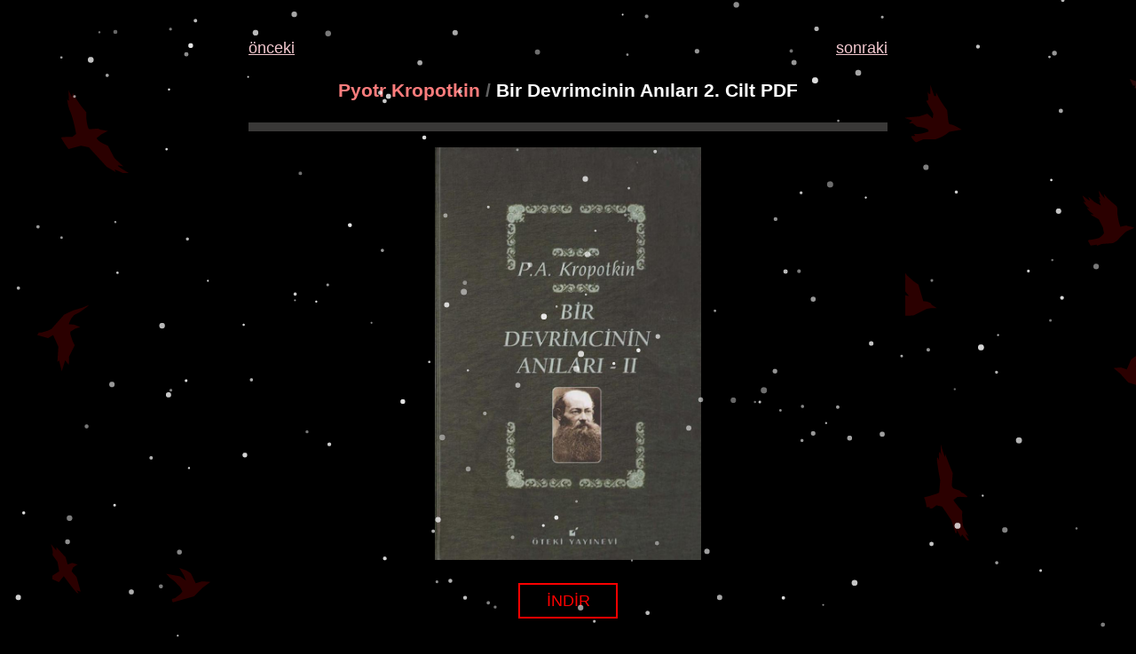

--- FILE ---
content_type: text/html
request_url: https://anarcho-copy.org/book/pyotr-kropotkin-bir-devrimcinin-anilari-2-cilt/
body_size: 2156
content:
<!DOCTYPE html>
<html lang="tr">
   <head>
      <title>Pyotr Kropotkin - Bir Devrimcinin Anıları 2. Cilt PDF</title>
      <meta charset="UTF-8">
      <meta name="generator" content="Anarcho-Copy Generator" />
      <meta name="description" content="Pyotr Kropotkin - Bir Devrimcinin Anıları 2. Cilt PDF dosyası indirme sayfası. Öteki Yayınevi" />
      <meta name="keywords" content="pdf, Bir Devrimcinin Anıları 2. Cilt pdf, Bir Devrimcinin Anıları 2. Cilt, Pyotr Kropotkin, indir, Öteki Yayınevi" />
      <meta name="robots" content="index, follow" />
      
<meta name="viewport" content="width=device-width, initial-scale=1.0">

      
      <meta name="copyright" content="anti-copyright" />
      
      <link rel="shortcut icon" type="image/ico" href="/favicon.ico" />
      
<link rel="stylesheet" href="/css/book.css" />

      <link rel="stylesheet" href="/css/local.css" />
      <link rel="manifest" href="/js/manifest.json" />
      
   </head>
   <body>
      
      <!--Christmas theme-->
<style>
    #snow-canvas {
        position: fixed;
        top: 0;
        left: 0;
        width: 100%;
        height: 100%;
        z-index: 999999;
        pointer-events: none;
        background: transparent;
    }
</style>

<canvas id="snow-canvas"></canvas>

<script type="20ca0f475b43533bb407eaa8-text/javascript">
    (function() {
        'use strict';

        const canvas = document.getElementById('snow-canvas');
        if (!canvas) return;

        const ctx = canvas.getContext('2d');
        let width = window.innerWidth;
        let height = window.innerHeight;
        
        // Configuration
        const PARTICLE_COUNT = 180;
        const MIN_SPEED = 0.5;
        const MAX_SPEED = 2.5;
        const MIN_SIZE = 1;
        const MAX_SIZE = 3.5;
        
        let particles = [];
        let animationFrameId;

        // Resize handling
        const resize = () => {
            width = window.innerWidth;
            height = window.innerHeight;
            canvas.width = width;
            canvas.height = height;
        };

        window.addEventListener('resize', resize);
        resize();

        class Snowflake {
            constructor(initRandomY = false) {
                this.reset(initRandomY);
            }

            reset(initRandomY = false) {
                this.x = Math.random() * width;
                // If initRandomY is true, scatter across the screen height
                // Otherwise start just above the viewport
                this.y = initRandomY ? Math.random() * height : -10;
                
                this.speed = MIN_SPEED + Math.random() * (MAX_SPEED - MIN_SPEED);
                this.size = MIN_SIZE + Math.random() * (MAX_SIZE - MIN_SIZE);
                
                // Random drift/wind properties
                this.drift = Math.random() * 3; 
                this.driftSpeed = 0.02 + Math.random() * 0.04;
                this.opacity = 0.4 + Math.random() * 0.5;
                this.windOffset = 0;
            }

            update() {
                this.y += this.speed;
                this.windOffset += this.driftSpeed;
                
                // Calculate horizontal movement with a sine wave for realistic drift
                this.x += Math.sin(this.windOffset) * 0.5 + (this.speed * 0.2); 

                // Reset if out of bounds
                if (this.y > height) {
                    this.reset(false);
                }
                
                // Wrap around X axis
                if (this.x > width) {
                    this.x = 0;
                } else if (this.x < 0) {
                    this.x = width;
                }
            }

            draw() {
                ctx.beginPath();
                ctx.arc(this.x, this.y, this.size, 0, Math.PI * 2);
                ctx.fillStyle = `rgba(255, 255, 255, ${this.opacity})`;
                ctx.fill();
            }
        }

        const init = () => {
            particles = [];
            for (let i = 0; i < PARTICLE_COUNT; i++) {
                // Pass true to ensure snow is already on screen when site loads
                particles.push(new Snowflake(true));
            }
            loop();
        };

        const loop = () => {
            ctx.clearRect(0, 0, width, height);
            
            for (const p of particles) {
                p.update();
                p.draw();
            }
            
            animationFrameId = requestAnimationFrame(loop);
        };

        // Start system
        init();

    })();
</script>
<!--EOF Christmas theme-->

      <!--Matomo--><script type="20ca0f475b43533bb407eaa8-text/javascript">var _paq=window._paq=window._paq||[];_paq.push(["trackPageView"]),_paq.push(["enableLinkTracking"]),function(){var a="https://stats.anarcho-copy.org/";_paq.push(["setTrackerUrl",a+"matomo.php"]),_paq.push(["setSiteId","2"]);var e=document,t=e.createElement("script"),p=e.getElementsByTagName("script")[0];t.async=!0,t.src=a+"matomo.js",p.parentNode.insertBefore(t,p)}();</script><!--EOF Matomo-->
      <div class="item-bar">
         <span class="item-left">
         <a href="/book/pyotr-kropotkin-bir-devrimcinin-anilari-1-cilt/" class="item-lr">önceki</a>
         </span>
         <span class="item-right">
         <a href="/book/emma-goldman-dans-edemeyeceksem-bu-benim-devrimim-degildir/" class="item-lr">sonraki</a></span>
      </div>
      <div class="center">
         <h3><a href="/author/pyotr-kropotkin" class="author-title" rel="nofollow">Pyotr Kropotkin</a> <span class="slash-sp">/</span> Bir Devrimcinin Anıları 2. Cilt PDF
         </h3>
         <h4></h4>
         <hr />
      </div>
      <div class="center">
         <p class="fit">
            <a href="https://lib.anarcho-copy.org/library/242f18ba87574ed284075e042f6edc1a" title="Bir Devrimcinin Anıları 2. Cilt" rel="nofollow"><img src="/book/pyotr-kropotkin-bir-devrimcinin-anilari-2-cilt/image.jpeg" alt="Bir Devrimcinin Anıları 2. Cilt - Pyotr Kropotkin" class="book-img" /></a>
         </p>
         <a href="/libre/pyotr-kropotkin-bir-devrimcinin-anilari-2-cilt.pdf" class="button" target="_blank" title="Bir Devrimcinin Anıları 2. Cilt pdf">İNDİR</a>
      </div>
      <hr />
      <div class="center">
         <div class="info">
            <div>Yayımcı: <a href="https://lib.anarcho-copy.org/category/publisher/oteki-yayinevi" title="Öteki Yayınevi" rel="nofollow" class="info">Öteki Yayınevi</a></div>
            <div>Yükleme Tarihi: <span class="info-text">2019.01.22 14:00:01</span></div>
            <div>Dosya Güncelleme Tarihi: <span class="info-text">2022.05.19 22:55:19</span></div>
         </div>
      </div>
      <hr />


      
      <pre><a href="/" class="footer">Mülkiyet Hırsızlıktır</a> | <a href="https://lib.anarcho-copy.org/library/242f18ba87574ed284075e042f6edc1a/edit" class="footer" rel="nofollow">Düzenle</a></pre>

   <script src="/cdn-cgi/scripts/7d0fa10a/cloudflare-static/rocket-loader.min.js" data-cf-settings="20ca0f475b43533bb407eaa8-|49" defer></script></body>
</html>
